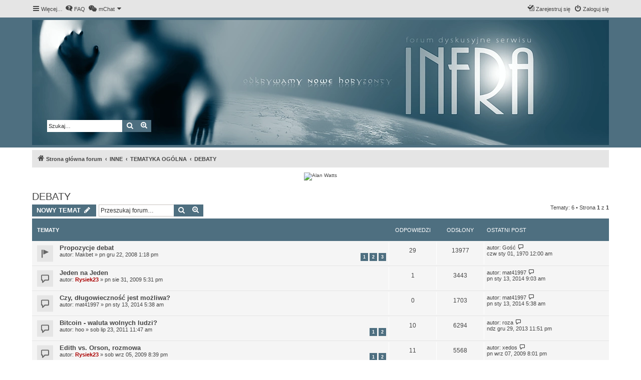

--- FILE ---
content_type: text/html; charset=UTF-8
request_url: https://www.paranormalne.eu/viewforum.php?f=143&sid=f472be4e8a67a4209c96584c9deed374
body_size: 7373
content:
<!DOCTYPE html>
<html dir="ltr" lang="pl">
<head>
<meta charset="utf-8" />
<meta http-equiv="X-UA-Compatible" content="IE=edge">
<meta name="viewport" content="width=device-width, initial-scale=1" />
<link rel="icon" href="https://www.paranormalne.eu/favicon.svg">

        <link href="./mobiquo/smartbanner/manifest.json" rel="manifest">
        
        <meta name="apple-itunes-app" content="app-id=307880732, affiliate-data=at=10lR7C, app-argument=tapatalk://www.paranormalne.eu/?ttfid=0&fid=143&page=1&perpage=25&location=forum" />
        
<title>DEBATY - Paranormalne.eu</title>

	<link rel="alternate" type="application/atom+xml" title="Kanał - Paranormalne.eu" href="/feed?sid=84faa1991d3d16366b493931da0b5468">			<link rel="alternate" type="application/atom+xml" title="Kanał - Nowe tematy" href="/feed/topics?sid=84faa1991d3d16366b493931da0b5468">		<link rel="alternate" type="application/atom+xml" title="Kanał - Forum - DEBATY" href="/feed/forum/143?sid=84faa1991d3d16366b493931da0b5468">		
	<link rel="canonical" href="https://www.paranormalne.eu/viewforum.php?f=143">

<!--
	phpBB style name: proflat
	Based on style:   prosilver (this is the default phpBB3 style)
	Original author:  Tom Beddard ( http://www.subBlue.com/ )
	Modified by:      Mazeltof ( http://www.mazeland.fr/ )
-->

<link href="./assets/css/font-awesome.min.css?assets_version=48" rel="stylesheet">
<link href="./styles/prosilver/theme/stylesheet.css?assets_version=48" rel="stylesheet">
<link href="./styles/proflat_bluestones/theme/style_proflat.css?assets_version=48" rel="stylesheet">
<link href="./styles/proflat_bluestones/theme/color_proflat.css?assets_version=48" rel="stylesheet">




<!--[if lte IE 9]>
	<link href="./styles/proflat_bluestones/theme/tweaks.css?assets_version=48" rel="stylesheet">
<![endif]-->


<link href="./ext/dmzx/mchat/styles/prosilver/theme/mchat.css?assets_version=48" rel="stylesheet" media="screen">
<link href="./ext/phpbb/ads/styles/all/theme/phpbbads.css?assets_version=48" rel="stylesheet" media="screen">




</head>
<body id="phpbb" class="nojs notouch section-viewforum ltr ">


	<a id="top" class="top-anchor" accesskey="t"></a>
	<div id="page-header">
		<div class="navbar" role="navigation">
	<div class="navbar-container">
	<div class="inner">

	<ul id="nav-main" class="nav-main linklist" role="menubar">

		<li id="quick-links" class="quick-links dropdown-container responsive-menu" data-skip-responsive="true">
			<a href="#" class="dropdown-trigger">
				<i class="icon fa-bars fa-fw" aria-hidden="true"></i><span>Więcej…</span>
			</a>
			<div class="dropdown">
				<div class="pointer"><div class="pointer-inner"></div></div>
				<ul class="dropdown-contents" role="menu">
					
											<li class="separator"></li>
																									<li>
								<a href="./search.php?search_id=unanswered&amp;sid=84faa1991d3d16366b493931da0b5468" role="menuitem">
									<i class="icon fa-file-o fa-fw icon-gray" aria-hidden="true"></i><span>Tematy bez odpowiedzi</span>
								</a>
							</li>
							<li>
								<a href="./search.php?search_id=active_topics&amp;sid=84faa1991d3d16366b493931da0b5468" role="menuitem">
									<i class="icon fa-file-o fa-fw icon-blue" aria-hidden="true"></i><span>Aktywne tematy</span>
								</a>
							</li>
							<li class="separator"></li>
							<li>
								<a href="./search.php?sid=84faa1991d3d16366b493931da0b5468" role="menuitem">
									<i class="icon fa-search fa-fw" aria-hidden="true"></i><span>Szukaj</span>
								</a>
							</li>
					
										<li class="separator"></li>

									</ul>
			</div>
		</li>

				<li data-skip-responsive="true">
			<a href="/help/faq?sid=84faa1991d3d16366b493931da0b5468" rel="help" title="Często zadawane pytania" role="menuitem">
				<i class="icon fa-question-circle fa-fw" aria-hidden="true"></i><span>FAQ</span>
			</a>
		</li>
			

<li class="mchat-nav" data-skip-responsive="true" data-select-match="mchat">
	<div class="mchat-nav-container dropdown-container">
		<a href="/mchat?sid=84faa1991d3d16366b493931da0b5468" title="Na czacie nikogo nie ma" class="mchat-nav-link-title dropdown-trigger" role="menuitem">
			<i class="icon fa fa-weixin fa-fw" aria-hidden="true"></i><span class="mchat-nav-link">mChat</span><i class="icon fa fa-caret-down mchat-nav-caret" aria-hidden="true"></i>
		</a>
		<div class="dropdown">
			<div class="pointer"><div class="pointer-inner"></div></div>
			<ul class="mchat-nav-menu dropdown-contents" role="menu">
													<li class="mchat-nav-custom-page">
						<a href="/mchat?sid=84faa1991d3d16366b493931da0b5468" title="Wejdź na czat" role="menuitem">
							<i class="icon fa fa-weixin fa-fw" aria-hidden="true"></i><span>Wejdź na czat</span>
						</a>
					</li>
																																			</ul>
		</div>
	</div>
</li>

				
			<li class="rightside"  data-skip-responsive="true">
			<a href="./ucp.php?mode=login&amp;redirect=viewforum.php%3Ff%3D143&amp;sid=84faa1991d3d16366b493931da0b5468" title="Zaloguj się" accesskey="x" role="menuitem">
				<i class="icon fa-power-off fa-fw" aria-hidden="true"></i><span>Zaloguj się</span>
			</a>
		</li>
					<li class="rightside" data-skip-responsive="true">
				<a href="./ucp.php?mode=register&amp;sid=84faa1991d3d16366b493931da0b5468" role="menuitem">
					<i class="icon fa-pencil-square-o  fa-fw" aria-hidden="true"></i><span>Zarejestruj się</span>
				</a>
			</li>
						</ul>
	</div>
	</div>
</div>		<div class="headerbar" role="banner">
		<div class="headerbar-container">
					<div class="inner" style="background: url('https://www.paranormalne.eu/branding_bg_2022.webp'); height: 250px;">

			

									<div id="search-box" class="search-box search-header" role="search" style="float: left; margin-top: 200px; position: relative; left: 30px;">
				<form action="./search.php?sid=84faa1991d3d16366b493931da0b5468" method="get" id="search">
				<fieldset>
					<input name="keywords" id="keywords" type="search" maxlength="128" title="Szukaj wg słów kluczowych" class="inputbox search tiny" size="20" value="" placeholder="Szukaj…" />
					<button class="button button-search" type="submit" title="Szukaj">
						<i class="icon fa-search fa-fw" aria-hidden="true"></i><span class="sr-only">Szukaj</span>
					</button>
					<a href="./search.php?sid=84faa1991d3d16366b493931da0b5468" class="button button-search-end" title="Wyszukiwanie zaawansowane">
						<i class="icon fa-cog fa-fw" aria-hidden="true"></i><span class="sr-only">Wyszukiwanie zaawansowane</span>
					</a>
					<input type="hidden" name="sid" value="84faa1991d3d16366b493931da0b5468" />

				</fieldset>
				</form>
			</div>
						
			</div>
					</div>
		</div>
	</div>

<div id="wrap" class="wrap">

				<div class="navbar" role="navigation">
	<div class="inner">

	<ul id="nav-breadcrumbs" class="nav-breadcrumbs linklist navlinks" role="menubar">
				
		
		<li class="breadcrumbs" itemscope itemtype="https://schema.org/BreadcrumbList">

			
							<span class="crumb" itemtype="https://schema.org/ListItem" itemprop="itemListElement" itemscope><a itemprop="item" href="./index.php?sid=84faa1991d3d16366b493931da0b5468" accesskey="h" data-navbar-reference="index"><i class="icon fa-home fa-fw"></i><span itemprop="name">Strona główna forum</span></a><meta itemprop="position" content="1" /></span>

											
								<span class="crumb" itemtype="https://schema.org/ListItem" itemprop="itemListElement" itemscope data-forum-id="56"><a itemprop="item" href="./viewforum.php?f=56&amp;sid=84faa1991d3d16366b493931da0b5468"><span itemprop="name">INNE</span></a><meta itemprop="position" content="2" /></span>
															
								<span class="crumb" itemtype="https://schema.org/ListItem" itemprop="itemListElement" itemscope data-forum-id="19"><a itemprop="item" href="./viewforum.php?f=19&amp;sid=84faa1991d3d16366b493931da0b5468"><span itemprop="name">TEMATYKA OGÓLNA</span></a><meta itemprop="position" content="3" /></span>
															
								<span class="crumb" itemtype="https://schema.org/ListItem" itemprop="itemListElement" itemscope data-forum-id="143"><a itemprop="item" href="./viewforum.php?f=143&amp;sid=84faa1991d3d16366b493931da0b5468"><span itemprop="name">DEBATY</span></a><meta itemprop="position" content="4" /></span>
							
					</li>

		
					<li class="rightside responsive-search">
				<a href="./search.php?sid=84faa1991d3d16366b493931da0b5468" title="Wyświetla zaawansowane funkcje wyszukiwania" role="menuitem">
					<i class="icon fa-search fa-fw" aria-hidden="true"></i><span class="sr-only">Szukaj</span>
				</a>
			</li>
		
			</ul>

	</div>
</div>
		<div class="phpbb-ads-center" style="margin: 10px 0;" data-phpbb-ads-id="1">
		<div style="clear: both; margin-bottom: 5px;max-height: 100px;"><div id="polecajki800x100infra" style="max-width: 100%; margin-left:auto;margin-right:auto;text-align:center;"></div></div><script src="https://www.paranormalium.pl/recklameh-2023.php?ileb=1&amp;gdziewyswietlic=podtresciami&amp;czyopis=2&amp;czas=1768548498&amp;kjeruneg=center&amp;iddiva=polecajki800x100infra" async></script>
	</div>

	<a id="start_here" class="anchor"></a>
	<div id="page-body" class="page-body" role="main">

		
		<h2 class="forum-title"><a href="./viewforum.php?f=143&amp;sid=84faa1991d3d16366b493931da0b5468">DEBATY</a></h2>
<div>
	<!-- NOTE: remove the style="display: none" when you want to have the forum description on the forum body -->
	<div style="display: none !important;">Walka na argumenty. Tematyka do uzgodnienia z moderatorami<br /></div>	</div>



	<div class="action-bar bar-top">

				
		<a href="./posting.php?mode=post&amp;f=143&amp;sid=84faa1991d3d16366b493931da0b5468" class="button" title="Nowy temat">
							<span>NOWY TEMAT</span> <i class="icon fa-pencil fa-fw" aria-hidden="true"></i>
					</a>
						
	
			<div class="search-box" role="search">
			<form method="get" id="forum-search" action="./search.php?sid=84faa1991d3d16366b493931da0b5468">
			<fieldset>
				<input class="inputbox search tiny" type="search" name="keywords" id="search_keywords" size="20" placeholder="Przeszukaj forum…" />
				<button class="button button-search" type="submit" title="Szukaj">
					<i class="icon fa-search fa-fw" aria-hidden="true"></i><span class="sr-only">Szukaj</span>
				</button>
				<a href="./search.php?fid%5B%5D=143&amp;sid=84faa1991d3d16366b493931da0b5468" class="button button-search-end" title="Wyszukiwanie zaawansowane">
					<i class="icon fa-cog fa-fw" aria-hidden="true"></i><span class="sr-only">Wyszukiwanie zaawansowane</span>
				</a>
				<input type="hidden" name="fid[0]" value="143" />
<input type="hidden" name="sid" value="84faa1991d3d16366b493931da0b5468" />

			</fieldset>
			</form>
		</div>
	
	<div class="pagination">
		Tematy: 6
					&bull; Strona <strong>1</strong> z <strong>1</strong>
			</div>

	</div>




	
			<div class="forumbg">
		<div class="inner">
		<ul class="topiclist">
			<li class="header">
				<dl class="row-item">
					<dt><div class="list-inner">Tematy</div></dt>
					<dd class="posts">Odpowiedzi</dd>
					<dd class="views">Odsłony</dd>
					<dd class="lastpost"><span>Ostatni post</span></dd>
				</dl>
			</li>
		</ul>
		<ul class="topiclist topics">
	
				<li class="row bg1 sticky">
						<dl class="row-item sticky_read">
				<dt title="Nie ma nieprzeczytanych postów">
										<div class="list-inner">
																		<a href="./viewtopic.php?t=3189&amp;sid=84faa1991d3d16366b493931da0b5468" class="topictitle">Propozycje debat</a>																								<br />
						
												<div class="responsive-show" style="display: none;">
							Ostatni post autor: <span class="username">Gość</span> &laquo; <a href="./viewtopic.php?p=80526&amp;sid=84faa1991d3d16366b493931da0b5468#p80526" title="Przejdź do ostatniego posta"><time datetime="1970-01-01T00:00:00+00:00">czw sty 01, 1970 12:00 am</time></a>
													</div>
														<span class="responsive-show left-box" style="display: none;">Odpowiedzi: <strong>29</strong></span>
													
						<div class="topic-poster responsive-hide left-box">
																												autor: <a href="./memberlist.php?mode=viewprofile&amp;u=2775&amp;sid=84faa1991d3d16366b493931da0b5468" class="username">Makbet</a> &raquo; <time datetime="2008-12-22T13:18:33+00:00">pn gru 22, 2008 1:18 pm</time>
																				</div>

												<div class="pagination">
							<span><i class="icon fa-clone fa-fw" aria-hidden="true"></i></span>
							<ul>
															<li><a class="button" href="./viewtopic.php?t=3189&amp;sid=84faa1991d3d16366b493931da0b5468">1</a></li>
																							<li><a class="button" href="./viewtopic.php?t=3189&amp;sid=84faa1991d3d16366b493931da0b5468&amp;start=10">2</a></li>
																							<li><a class="button" href="./viewtopic.php?t=3189&amp;sid=84faa1991d3d16366b493931da0b5468&amp;start=20">3</a></li>
																																													</ul>
						</div>
						
											</div>
				</dt>
				<dd class="posts">29 <dfn>Odpowiedzi</dfn></dd>
				<dd class="views">13977 <dfn>Odsłony</dfn></dd>
				<dd class="lastpost">
					<span><dfn>Ostatni post </dfn>autor: <span class="username">Gość</span>													<a href="./viewtopic.php?p=80526&amp;sid=84faa1991d3d16366b493931da0b5468#p80526" title="Przejdź do ostatniego posta">
								<i class="icon fa-external-link-square fa-fw icon-lightgray icon-md" aria-hidden="true"></i><span class="sr-only"></span>
							</a>
												<br /><time datetime="1970-01-01T00:00:00+00:00">czw sty 01, 1970 12:00 am</time>
					</span>
				</dd>
			</dl>
					</li>
		
	

	
	
				<li class="row bg2">
						<dl class="row-item topic_read">
				<dt title="Nie ma nieprzeczytanych postów">
										<div class="list-inner">
																		<a href="./viewtopic.php?t=5399&amp;sid=84faa1991d3d16366b493931da0b5468" class="topictitle">Jeden na Jeden</a>																								<br />
						
												<div class="responsive-show" style="display: none;">
							Ostatni post autor: <a href="./memberlist.php?mode=viewprofile&amp;u=6607&amp;sid=84faa1991d3d16366b493931da0b5468" class="username">mat41997</a> &laquo; <a href="./viewtopic.php?p=111604&amp;sid=84faa1991d3d16366b493931da0b5468#p111604" title="Przejdź do ostatniego posta"><time datetime="2014-01-13T09:03:28+00:00">pn sty 13, 2014 9:03 am</time></a>
													</div>
														<span class="responsive-show left-box" style="display: none;">Odpowiedzi: <strong>1</strong></span>
													
						<div class="topic-poster responsive-hide left-box">
																												autor: <a href="./memberlist.php?mode=viewprofile&amp;u=410&amp;sid=84faa1991d3d16366b493931da0b5468" style="color: #AA0000;" class="username-coloured">Rysiek23</a> &raquo; <time datetime="2009-08-31T17:31:40+00:00">pn sie 31, 2009 5:31 pm</time>
																				</div>

						
											</div>
				</dt>
				<dd class="posts">1 <dfn>Odpowiedzi</dfn></dd>
				<dd class="views">3443 <dfn>Odsłony</dfn></dd>
				<dd class="lastpost">
					<span><dfn>Ostatni post </dfn>autor: <a href="./memberlist.php?mode=viewprofile&amp;u=6607&amp;sid=84faa1991d3d16366b493931da0b5468" class="username">mat41997</a>													<a href="./viewtopic.php?p=111604&amp;sid=84faa1991d3d16366b493931da0b5468#p111604" title="Przejdź do ostatniego posta">
								<i class="icon fa-external-link-square fa-fw icon-lightgray icon-md" aria-hidden="true"></i><span class="sr-only"></span>
							</a>
												<br /><time datetime="2014-01-13T09:03:28+00:00">pn sty 13, 2014 9:03 am</time>
					</span>
				</dd>
			</dl>
					</li>
		
	

	
	
				<li class="row bg1">
						<dl class="row-item topic_read">
				<dt title="Nie ma nieprzeczytanych postów">
										<div class="list-inner">
																		<a href="./viewtopic.php?t=8368&amp;sid=84faa1991d3d16366b493931da0b5468" class="topictitle">Czy, długowieczność jest możliwa?</a>																								<br />
						
												<div class="responsive-show" style="display: none;">
							Ostatni post autor: <a href="./memberlist.php?mode=viewprofile&amp;u=6607&amp;sid=84faa1991d3d16366b493931da0b5468" class="username">mat41997</a> &laquo; <a href="./viewtopic.php?p=111602&amp;sid=84faa1991d3d16366b493931da0b5468#p111602" title="Przejdź do ostatniego posta"><time datetime="2014-01-13T05:38:07+00:00">pn sty 13, 2014 5:38 am</time></a>
													</div>
													
						<div class="topic-poster responsive-hide left-box">
																												autor: <a href="./memberlist.php?mode=viewprofile&amp;u=6607&amp;sid=84faa1991d3d16366b493931da0b5468" class="username">mat41997</a> &raquo; <time datetime="2014-01-13T05:38:07+00:00">pn sty 13, 2014 5:38 am</time>
																				</div>

						
											</div>
				</dt>
				<dd class="posts">0 <dfn>Odpowiedzi</dfn></dd>
				<dd class="views">1703 <dfn>Odsłony</dfn></dd>
				<dd class="lastpost">
					<span><dfn>Ostatni post </dfn>autor: <a href="./memberlist.php?mode=viewprofile&amp;u=6607&amp;sid=84faa1991d3d16366b493931da0b5468" class="username">mat41997</a>													<a href="./viewtopic.php?p=111602&amp;sid=84faa1991d3d16366b493931da0b5468#p111602" title="Przejdź do ostatniego posta">
								<i class="icon fa-external-link-square fa-fw icon-lightgray icon-md" aria-hidden="true"></i><span class="sr-only"></span>
							</a>
												<br /><time datetime="2014-01-13T05:38:07+00:00">pn sty 13, 2014 5:38 am</time>
					</span>
				</dd>
			</dl>
					</li>
		
	

	
	
				<li class="row bg2">
						<dl class="row-item topic_read">
				<dt title="Nie ma nieprzeczytanych postów">
										<div class="list-inner">
																		<a href="./viewtopic.php?t=6986&amp;sid=84faa1991d3d16366b493931da0b5468" class="topictitle">Bitcoin - waluta wolnych ludzi?</a>																								<br />
						
												<div class="responsive-show" style="display: none;">
							Ostatni post autor: <a href="./memberlist.php?mode=viewprofile&amp;u=6567&amp;sid=84faa1991d3d16366b493931da0b5468" class="username">roza</a> &laquo; <a href="./viewtopic.php?p=111247&amp;sid=84faa1991d3d16366b493931da0b5468#p111247" title="Przejdź do ostatniego posta"><time datetime="2013-12-29T23:51:18+00:00">ndz gru 29, 2013 11:51 pm</time></a>
													</div>
														<span class="responsive-show left-box" style="display: none;">Odpowiedzi: <strong>10</strong></span>
													
						<div class="topic-poster responsive-hide left-box">
																												autor: <a href="./memberlist.php?mode=viewprofile&amp;u=1261&amp;sid=84faa1991d3d16366b493931da0b5468" class="username">hoo</a> &raquo; <time datetime="2011-07-23T11:47:29+00:00">sob lip 23, 2011 11:47 am</time>
																				</div>

												<div class="pagination">
							<span><i class="icon fa-clone fa-fw" aria-hidden="true"></i></span>
							<ul>
															<li><a class="button" href="./viewtopic.php?t=6986&amp;sid=84faa1991d3d16366b493931da0b5468">1</a></li>
																							<li><a class="button" href="./viewtopic.php?t=6986&amp;sid=84faa1991d3d16366b493931da0b5468&amp;start=10">2</a></li>
																																													</ul>
						</div>
						
											</div>
				</dt>
				<dd class="posts">10 <dfn>Odpowiedzi</dfn></dd>
				<dd class="views">6294 <dfn>Odsłony</dfn></dd>
				<dd class="lastpost">
					<span><dfn>Ostatni post </dfn>autor: <a href="./memberlist.php?mode=viewprofile&amp;u=6567&amp;sid=84faa1991d3d16366b493931da0b5468" class="username">roza</a>													<a href="./viewtopic.php?p=111247&amp;sid=84faa1991d3d16366b493931da0b5468#p111247" title="Przejdź do ostatniego posta">
								<i class="icon fa-external-link-square fa-fw icon-lightgray icon-md" aria-hidden="true"></i><span class="sr-only"></span>
							</a>
												<br /><time datetime="2013-12-29T23:51:18+00:00">ndz gru 29, 2013 11:51 pm</time>
					</span>
				</dd>
			</dl>
					</li>
		
	

	
	
				<li class="row bg1">
						<dl class="row-item topic_read">
				<dt title="Nie ma nieprzeczytanych postów">
										<div class="list-inner">
																		<a href="./viewtopic.php?t=5411&amp;sid=84faa1991d3d16366b493931da0b5468" class="topictitle">Edith vs. Orson, rozmowa</a>																								<br />
						
												<div class="responsive-show" style="display: none;">
							Ostatni post autor: <a href="./memberlist.php?mode=viewprofile&amp;u=2474&amp;sid=84faa1991d3d16366b493931da0b5468" class="username">xedos</a> &laquo; <a href="./viewtopic.php?p=60913&amp;sid=84faa1991d3d16366b493931da0b5468#p60913" title="Przejdź do ostatniego posta"><time datetime="2009-09-07T20:01:48+00:00">pn wrz 07, 2009 8:01 pm</time></a>
													</div>
														<span class="responsive-show left-box" style="display: none;">Odpowiedzi: <strong>11</strong></span>
													
						<div class="topic-poster responsive-hide left-box">
																												autor: <a href="./memberlist.php?mode=viewprofile&amp;u=410&amp;sid=84faa1991d3d16366b493931da0b5468" style="color: #AA0000;" class="username-coloured">Rysiek23</a> &raquo; <time datetime="2009-09-05T20:39:18+00:00">sob wrz 05, 2009 8:39 pm</time>
																				</div>

												<div class="pagination">
							<span><i class="icon fa-clone fa-fw" aria-hidden="true"></i></span>
							<ul>
															<li><a class="button" href="./viewtopic.php?t=5411&amp;sid=84faa1991d3d16366b493931da0b5468">1</a></li>
																							<li><a class="button" href="./viewtopic.php?t=5411&amp;sid=84faa1991d3d16366b493931da0b5468&amp;start=10">2</a></li>
																																													</ul>
						</div>
						
											</div>
				</dt>
				<dd class="posts">11 <dfn>Odpowiedzi</dfn></dd>
				<dd class="views">5568 <dfn>Odsłony</dfn></dd>
				<dd class="lastpost">
					<span><dfn>Ostatni post </dfn>autor: <a href="./memberlist.php?mode=viewprofile&amp;u=2474&amp;sid=84faa1991d3d16366b493931da0b5468" class="username">xedos</a>													<a href="./viewtopic.php?p=60913&amp;sid=84faa1991d3d16366b493931da0b5468#p60913" title="Przejdź do ostatniego posta">
								<i class="icon fa-external-link-square fa-fw icon-lightgray icon-md" aria-hidden="true"></i><span class="sr-only"></span>
							</a>
												<br /><time datetime="2009-09-07T20:01:48+00:00">pn wrz 07, 2009 8:01 pm</time>
					</span>
				</dd>
			</dl>
					</li>
		
	

	
	
				<li class="row bg2">
						<dl class="row-item topic_read">
				<dt title="Nie ma nieprzeczytanych postów">
										<div class="list-inner">
																		<a href="./viewtopic.php?t=5207&amp;sid=84faa1991d3d16366b493931da0b5468" class="topictitle">Duchy, prawda, legendy , mity czy czysta fikcja</a>																								<br />
						
												<div class="responsive-show" style="display: none;">
							Ostatni post autor: <span class="username">Gość</span> &laquo; <a href="./viewtopic.php?p=57174&amp;sid=84faa1991d3d16366b493931da0b5468#p57174" title="Przejdź do ostatniego posta"><time datetime="1970-01-01T00:00:00+00:00">czw sty 01, 1970 12:00 am</time></a>
													</div>
														<span class="responsive-show left-box" style="display: none;">Odpowiedzi: <strong>3</strong></span>
													
						<div class="topic-poster responsive-hide left-box">
																												autor: <a href="./memberlist.php?mode=viewprofile&amp;u=204&amp;sid=84faa1991d3d16366b493931da0b5468" class="username">Dreamer</a> &raquo; <time datetime="2009-07-05T12:07:40+00:00">ndz lip 05, 2009 12:07 pm</time>
																				</div>

						
											</div>
				</dt>
				<dd class="posts">3 <dfn>Odpowiedzi</dfn></dd>
				<dd class="views">3347 <dfn>Odsłony</dfn></dd>
				<dd class="lastpost">
					<span><dfn>Ostatni post </dfn>autor: <span class="username">Gość</span>													<a href="./viewtopic.php?p=57174&amp;sid=84faa1991d3d16366b493931da0b5468#p57174" title="Przejdź do ostatniego posta">
								<i class="icon fa-external-link-square fa-fw icon-lightgray icon-md" aria-hidden="true"></i><span class="sr-only"></span>
							</a>
												<br /><time datetime="1970-01-01T00:00:00+00:00">czw sty 01, 1970 12:00 am</time>
					</span>
				</dd>
			</dl>
					</li>
		
				</ul>
		</div>
	</div>
	

	<div class="action-bar bar-bottom">
					
			<a href="./posting.php?mode=post&amp;f=143&amp;sid=84faa1991d3d16366b493931da0b5468" class="button" title="Nowy temat">
							<span>NOWY TEMAT</span> <i class="icon fa-pencil fa-fw" aria-hidden="true"></i>
						</a>

						
		
					<form method="post" action="./viewforum.php?f=143&amp;sid=84faa1991d3d16366b493931da0b5468">
			<div class="dropdown-container dropdown-container-left dropdown-button-control sort-tools">
	<span title="Wyświetl opcje sortowania" class="button button-secondary dropdown-trigger dropdown-select">
		<i class="icon fa-sort-amount-asc fa-fw" aria-hidden="true"></i>
		<span class="caret"><i class="icon fa-sort-down fa-fw" aria-hidden="true"></i></span>
	</span>
	<div class="dropdown hidden">
		<div class="pointer"><div class="pointer-inner"></div></div>
		<div class="dropdown-contents">
			<fieldset class="display-options">
							<label>Wyświetl: <select name="st" id="st"><option value="0" selected="selected">Wszystkie tematy</option><option value="1">1 dzień</option><option value="7">7 dni</option><option value="14">2 tygodnie</option><option value="30">1 miesiąc</option><option value="90">3 miesiące</option><option value="180">6 miesięcy</option><option value="365">1 rok</option></select></label>
								<label>Sortuj wg: <select name="sk" id="sk"><option value="a">Autor</option><option value="t" selected="selected">Data</option><option value="r">Odpowiedzi</option><option value="s">Tytuł</option><option value="v">Odsłony</option></select></label>
				<label>Kierunek: <select name="sd" id="sd"><option value="a">Rosnąco</option><option value="d" selected="selected">Malejąco</option></select></label>
								<hr class="dashed" />
				<input type="submit" class="button2" name="sort" value="Wykonaj" />
						</fieldset>
		</div>
	</div>
</div>
			</form>
		
		<div class="pagination">
			Tematy: 6
							 &bull; Strona <strong>1</strong> z <strong>1</strong>
					</div>
	</div>


<div class="action-bar actions-jump">
		<p class="jumpbox-return">
		<a href="./index.php?sid=84faa1991d3d16366b493931da0b5468" class="left-box arrow-left" accesskey="r">
			<i class="icon fa-angle-left fa-fw icon-black" aria-hidden="true"></i><span>Wróć do wykazu forów</span>
		</a>
	</p>
	
		<div class="jumpbox dropdown-container dropdown-container-right dropdown-up dropdown-left dropdown-button-control" id="jumpbox">
			<span title="Przejdź do" class="button button-secondary dropdown-trigger dropdown-select">
				<span>Przejdź do</span>
				<span class="caret"><i class="icon fa-sort-down fa-fw" aria-hidden="true"></i></span>
			</span>
		<div class="dropdown">
			<div class="pointer"><div class="pointer-inner"></div></div>
			<ul class="dropdown-contents">
																				<li><a href="./viewforum.php?f=161&amp;sid=84faa1991d3d16366b493931da0b5468" class="jumpbox-cat-link"> <span> ARTYKUŁY SERWISU INFRA</span></a></li>
																<li><a href="./viewforum.php?f=140&amp;sid=84faa1991d3d16366b493931da0b5468" class="jumpbox-sub-link"><span class="spacer"></span> <span>&#8627; &nbsp; SKOMENTUJ NOWY ARTYKUŁ</span></a></li>
																<li><a href="./viewforum.php?f=62&amp;sid=84faa1991d3d16366b493931da0b5468" class="jumpbox-cat-link"> <span> LISTY, RELACJE, INFORMACJE...</span></a></li>
																<li><a href="./viewforum.php?f=50&amp;sid=84faa1991d3d16366b493931da0b5468" class="jumpbox-sub-link"><span class="spacer"></span> <span>&#8627; &nbsp; RELACJE I HISTORIE CZYTELNIKÓW</span></a></li>
																<li><a href="./viewforum.php?f=24&amp;sid=84faa1991d3d16366b493931da0b5468" class="jumpbox-sub-link"><span class="spacer"></span> <span>&#8627; &nbsp; KSIĄŻKI &amp; FILMY</span></a></li>
																<li><a href="./viewforum.php?f=67&amp;sid=84faa1991d3d16366b493931da0b5468" class="jumpbox-sub-link"><span class="spacer"></span><span class="spacer"></span> <span>&#8627; &nbsp; KSIĄŻKI</span></a></li>
																<li><a href="./viewforum.php?f=68&amp;sid=84faa1991d3d16366b493931da0b5468" class="jumpbox-sub-link"><span class="spacer"></span><span class="spacer"></span> <span>&#8627; &nbsp; Nowości - Opinie - Publikacje</span></a></li>
																<li><a href="./viewforum.php?f=72&amp;sid=84faa1991d3d16366b493931da0b5468" class="jumpbox-sub-link"><span class="spacer"></span><span class="spacer"></span> <span>&#8627; &nbsp; FILMOTEKA INFRA</span></a></li>
																<li><a href="./viewforum.php?f=157&amp;sid=84faa1991d3d16366b493931da0b5468" class="jumpbox-sub-link"><span class="spacer"></span><span class="spacer"></span><span class="spacer"></span> <span>&#8627; &nbsp; ZJAWISKO UFO</span></a></li>
																<li><a href="./viewforum.php?f=158&amp;sid=84faa1991d3d16366b493931da0b5468" class="jumpbox-sub-link"><span class="spacer"></span><span class="spacer"></span><span class="spacer"></span> <span>&#8627; &nbsp; ZJAWISKA PARANORMALNE</span></a></li>
																<li><a href="./viewforum.php?f=159&amp;sid=84faa1991d3d16366b493931da0b5468" class="jumpbox-sub-link"><span class="spacer"></span><span class="spacer"></span><span class="spacer"></span> <span>&#8627; &nbsp; TEORIE SPISKOWE</span></a></li>
																<li><a href="./viewforum.php?f=160&amp;sid=84faa1991d3d16366b493931da0b5468" class="jumpbox-sub-link"><span class="spacer"></span><span class="spacer"></span><span class="spacer"></span> <span>&#8627; &nbsp; NAUKA</span></a></li>
																<li><a href="./viewforum.php?f=51&amp;sid=84faa1991d3d16366b493931da0b5468" class="jumpbox-sub-link"><span class="spacer"></span> <span>&#8627; &nbsp; AUDYCJE INFRA / KOMUNIKATY</span></a></li>
																<li><a href="./viewforum.php?f=85&amp;sid=84faa1991d3d16366b493931da0b5468" class="jumpbox-sub-link"><span class="spacer"></span><span class="spacer"></span> <span>&#8627; &nbsp; INFORMACJE ADMINISTRATORÓW I REDAKCJI SERWISU INFRA</span></a></li>
																<li><a href="./viewforum.php?f=151&amp;sid=84faa1991d3d16366b493931da0b5468" class="jumpbox-sub-link"><span class="spacer"></span><span class="spacer"></span> <span>&#8627; &nbsp; NASZE AUDYCJE</span></a></li>
																<li><a href="./viewforum.php?f=69&amp;sid=84faa1991d3d16366b493931da0b5468" class="jumpbox-sub-link"><span class="spacer"></span><span class="spacer"></span> <span>&#8627; &nbsp; OFICJALNY CZAT INFRA</span></a></li>
																<li><a href="./viewforum.php?f=84&amp;sid=84faa1991d3d16366b493931da0b5468" class="jumpbox-sub-link"><span class="spacer"></span><span class="spacer"></span> <span>&#8627; &nbsp; OGŁOSZENIA UŻYTKOWNIKÓW</span></a></li>
																<li><a href="./viewforum.php?f=57&amp;sid=84faa1991d3d16366b493931da0b5468" class="jumpbox-cat-link"> <span> UFOLOGIA</span></a></li>
																<li><a href="./viewforum.php?f=169&amp;sid=84faa1991d3d16366b493931da0b5468" class="jumpbox-sub-link"><span class="spacer"></span> <span>&#8627; &nbsp; OBSERWACJE Z POLSKI</span></a></li>
																<li><a href="./viewforum.php?f=87&amp;sid=84faa1991d3d16366b493931da0b5468" class="jumpbox-sub-link"><span class="spacer"></span> <span>&#8627; &nbsp; RELACJE ZE ŚWIATA</span></a></li>
																<li><a href="./viewforum.php?f=167&amp;sid=84faa1991d3d16366b493931da0b5468" class="jumpbox-sub-link"><span class="spacer"></span> <span>&#8627; &nbsp; HISTORIA SPOTKAŃ Z UFO</span></a></li>
																<li><a href="./viewforum.php?f=90&amp;sid=84faa1991d3d16366b493931da0b5468" class="jumpbox-sub-link"><span class="spacer"></span> <span>&#8627; &nbsp; UFOLOGIA I INNE ZAGADNIENIA</span></a></li>
																<li><a href="./viewforum.php?f=171&amp;sid=84faa1991d3d16366b493931da0b5468" class="jumpbox-sub-link"><span class="spacer"></span> <span>&#8627; &nbsp; DEBATY UFOLOGICZNE</span></a></li>
																<li><a href="./viewforum.php?f=152&amp;sid=84faa1991d3d16366b493931da0b5468" class="jumpbox-cat-link"> <span> NAUKA I HISTORIA</span></a></li>
																<li><a href="./viewforum.php?f=7&amp;sid=84faa1991d3d16366b493931da0b5468" class="jumpbox-sub-link"><span class="spacer"></span> <span>&#8627; &nbsp; ZAGADKI HISTORII</span></a></li>
																<li><a href="./viewforum.php?f=127&amp;sid=84faa1991d3d16366b493931da0b5468" class="jumpbox-sub-link"><span class="spacer"></span><span class="spacer"></span> <span>&#8627; &nbsp; ZAGADKI HISTORII</span></a></li>
																<li><a href="./viewforum.php?f=149&amp;sid=84faa1991d3d16366b493931da0b5468" class="jumpbox-sub-link"><span class="spacer"></span><span class="spacer"></span> <span>&#8627; &nbsp; STAROŻYTNI ASTRONAUCI</span></a></li>
																<li><a href="./viewforum.php?f=117&amp;sid=84faa1991d3d16366b493931da0b5468" class="jumpbox-sub-link"><span class="spacer"></span><span class="spacer"></span> <span>&#8627; &nbsp; ARCHEOLOGIA I ODKRYCIA</span></a></li>
																<li><a href="./viewforum.php?f=18&amp;sid=84faa1991d3d16366b493931da0b5468" class="jumpbox-sub-link"><span class="spacer"></span> <span>&#8627; &nbsp; KOSMOS - NAUKA - TECHNIKA</span></a></li>
																<li><a href="./viewforum.php?f=122&amp;sid=84faa1991d3d16366b493931da0b5468" class="jumpbox-sub-link"><span class="spacer"></span><span class="spacer"></span> <span>&#8627; &nbsp; UKŁAD SŁONECZNY i WSZECHŚWIAT</span></a></li>
																<li><a href="./viewforum.php?f=125&amp;sid=84faa1991d3d16366b493931da0b5468" class="jumpbox-sub-link"><span class="spacer"></span><span class="spacer"></span> <span>&#8627; &nbsp; NAUKA i TECHNIKA</span></a></li>
																<li><a href="./viewforum.php?f=126&amp;sid=84faa1991d3d16366b493931da0b5468" class="jumpbox-sub-link"><span class="spacer"></span><span class="spacer"></span> <span>&#8627; &nbsp; CZŁOWIEK i NATURA</span></a></li>
																<li><a href="./viewforum.php?f=8&amp;sid=84faa1991d3d16366b493931da0b5468" class="jumpbox-sub-link"><span class="spacer"></span> <span>&#8627; &nbsp; TEORIE SPISKOWE</span></a></li>
																<li><a href="./viewforum.php?f=156&amp;sid=84faa1991d3d16366b493931da0b5468" class="jumpbox-sub-link"><span class="spacer"></span><span class="spacer"></span> <span>&#8627; &nbsp; 9.11, TAJNE ZAKONY, NWO</span></a></li>
																<li><a href="./viewforum.php?f=91&amp;sid=84faa1991d3d16366b493931da0b5468" class="jumpbox-sub-link"><span class="spacer"></span><span class="spacer"></span> <span>&#8627; &nbsp; AREA 51, TAJNE PROJEKTY</span></a></li>
																<li><a href="./viewforum.php?f=94&amp;sid=84faa1991d3d16366b493931da0b5468" class="jumpbox-sub-link"><span class="spacer"></span><span class="spacer"></span> <span>&#8627; &nbsp; DYSKUSJA OGÓLNA</span></a></li>
																<li><a href="./viewforum.php?f=58&amp;sid=84faa1991d3d16366b493931da0b5468" class="jumpbox-cat-link"> <span> PARAPSYCHOLOGIA &amp; ANOMALIA</span></a></li>
																<li><a href="./viewforum.php?f=2&amp;sid=84faa1991d3d16366b493931da0b5468" class="jumpbox-sub-link"><span class="spacer"></span> <span>&#8627; &nbsp; DUCHY I ŻYCIE PO ŚMIERCI</span></a></li>
																<li><a href="./viewforum.php?f=107&amp;sid=84faa1991d3d16366b493931da0b5468" class="jumpbox-sub-link"><span class="spacer"></span><span class="spacer"></span> <span>&#8627; &nbsp; DUCHY</span></a></li>
																<li><a href="./viewforum.php?f=109&amp;sid=84faa1991d3d16366b493931da0b5468" class="jumpbox-sub-link"><span class="spacer"></span><span class="spacer"></span> <span>&#8627; &nbsp; ŻYCIE PO ŻYCIU &amp;amp; NDE</span></a></li>
																<li><a href="./viewforum.php?f=6&amp;sid=84faa1991d3d16366b493931da0b5468" class="jumpbox-sub-link"><span class="spacer"></span> <span>&#8627; &nbsp; ZJAWISKA NADPRZYRODZONE</span></a></li>
																<li><a href="./viewforum.php?f=111&amp;sid=84faa1991d3d16366b493931da0b5468" class="jumpbox-sub-link"><span class="spacer"></span><span class="spacer"></span> <span>&#8627; &nbsp; POTĘGA UMYSŁU</span></a></li>
																<li><a href="./viewforum.php?f=118&amp;sid=84faa1991d3d16366b493931da0b5468" class="jumpbox-sub-link"><span class="spacer"></span><span class="spacer"></span> <span>&#8627; &nbsp; NIEWYJAŚNIONE ZJAWISKA</span></a></li>
																<li><a href="./viewforum.php?f=113&amp;sid=84faa1991d3d16366b493931da0b5468" class="jumpbox-sub-link"><span class="spacer"></span><span class="spacer"></span> <span>&#8627; &nbsp; DYSKUSJA OGÓLNA</span></a></li>
																<li><a href="./viewforum.php?f=130&amp;sid=84faa1991d3d16366b493931da0b5468" class="jumpbox-sub-link"><span class="spacer"></span> <span>&#8627; &nbsp; INNE STANY ŚWIADOMOŚCI</span></a></li>
																<li><a href="./viewforum.php?f=131&amp;sid=84faa1991d3d16366b493931da0b5468" class="jumpbox-sub-link"><span class="spacer"></span><span class="spacer"></span> <span>&#8627; &nbsp; OOBE, LD, NDE, HIPNOZA</span></a></li>
																<li><a href="./viewforum.php?f=119&amp;sid=84faa1991d3d16366b493931da0b5468" class="jumpbox-sub-link"><span class="spacer"></span> <span>&#8627; &nbsp; KRYPTOZOOLOGIA</span></a></li>
																<li><a href="./viewforum.php?f=153&amp;sid=84faa1991d3d16366b493931da0b5468" class="jumpbox-sub-link"><span class="spacer"></span><span class="spacer"></span> <span>&#8627; &nbsp; RELIKTOWE HOMINIDY</span></a></li>
																<li><a href="./viewforum.php?f=155&amp;sid=84faa1991d3d16366b493931da0b5468" class="jumpbox-sub-link"><span class="spacer"></span><span class="spacer"></span> <span>&#8627; &nbsp; POTWORY MORSKIE</span></a></li>
																<li><a href="./viewforum.php?f=154&amp;sid=84faa1991d3d16366b493931da0b5468" class="jumpbox-sub-link"><span class="spacer"></span><span class="spacer"></span> <span>&#8627; &nbsp; INNE</span></a></li>
																<li><a href="./viewforum.php?f=164&amp;sid=84faa1991d3d16366b493931da0b5468" class="jumpbox-sub-link"><span class="spacer"></span> <span>&#8627; &nbsp; STREFY ANOMALNE</span></a></li>
																<li><a href="./viewforum.php?f=165&amp;sid=84faa1991d3d16366b493931da0b5468" class="jumpbox-sub-link"><span class="spacer"></span> <span>&#8627; &nbsp; PIKTOGRAMY</span></a></li>
																<li><a href="./viewforum.php?f=59&amp;sid=84faa1991d3d16366b493931da0b5468" class="jumpbox-cat-link"> <span> WIERZENIA I PRZEPOWIEDNIE</span></a></li>
																<li><a href="./viewforum.php?f=29&amp;sid=84faa1991d3d16366b493931da0b5468" class="jumpbox-sub-link"><span class="spacer"></span> <span>&#8627; &nbsp; PRZEPOWIEDNIE I PROROCTWA</span></a></li>
																<li><a href="./viewforum.php?f=96&amp;sid=84faa1991d3d16366b493931da0b5468" class="jumpbox-sub-link"><span class="spacer"></span><span class="spacer"></span> <span>&#8627; &nbsp; JASNOWIDZE I PROROCTWA</span></a></li>
																<li><a href="./viewforum.php?f=98&amp;sid=84faa1991d3d16366b493931da0b5468" class="jumpbox-sub-link"><span class="spacer"></span><span class="spacer"></span> <span>&#8627; &nbsp; KONIEC ŚWIATA</span></a></li>
																<li><a href="./viewforum.php?f=95&amp;sid=84faa1991d3d16366b493931da0b5468" class="jumpbox-sub-link"><span class="spacer"></span><span class="spacer"></span> <span>&#8627; &nbsp; NOWA ERA</span></a></li>
																<li><a href="./viewforum.php?f=38&amp;sid=84faa1991d3d16366b493931da0b5468" class="jumpbox-sub-link"><span class="spacer"></span> <span>&#8627; &nbsp; RELIGIE - WIERZENIA - CUDA</span></a></li>
																<li><a href="./viewforum.php?f=99&amp;sid=84faa1991d3d16366b493931da0b5468" class="jumpbox-sub-link"><span class="spacer"></span><span class="spacer"></span> <span>&#8627; &nbsp; ZAGADNIENIA RELIGIJNE</span></a></li>
																<li><a href="./viewforum.php?f=101&amp;sid=84faa1991d3d16366b493931da0b5468" class="jumpbox-sub-link"><span class="spacer"></span><span class="spacer"></span> <span>&#8627; &nbsp; FILOZOFIA</span></a></li>
																<li><a href="./viewforum.php?f=102&amp;sid=84faa1991d3d16366b493931da0b5468" class="jumpbox-sub-link"><span class="spacer"></span><span class="spacer"></span> <span>&#8627; &nbsp; POZOSTAŁE</span></a></li>
																<li><a href="./viewforum.php?f=47&amp;sid=84faa1991d3d16366b493931da0b5468" class="jumpbox-sub-link"><span class="spacer"></span> <span>&#8627; &nbsp; FORUM WIEDZY TAJEMNEJ</span></a></li>
																<li><a href="./viewforum.php?f=103&amp;sid=84faa1991d3d16366b493931da0b5468" class="jumpbox-sub-link"><span class="spacer"></span><span class="spacer"></span> <span>&#8627; &nbsp; MAGIA</span></a></li>
																<li><a href="./viewforum.php?f=110&amp;sid=84faa1991d3d16366b493931da0b5468" class="jumpbox-sub-link"><span class="spacer"></span><span class="spacer"></span> <span>&#8627; &nbsp; EZOTERYKA</span></a></li>
																<li><a href="./viewforum.php?f=106&amp;sid=84faa1991d3d16366b493931da0b5468" class="jumpbox-sub-link"><span class="spacer"></span><span class="spacer"></span> <span>&#8627; &nbsp; DYSKUSJA OGÓLNA</span></a></li>
																<li><a href="./viewforum.php?f=56&amp;sid=84faa1991d3d16366b493931da0b5468" class="jumpbox-cat-link"> <span> INNE</span></a></li>
																<li><a href="./viewforum.php?f=19&amp;sid=84faa1991d3d16366b493931da0b5468" class="jumpbox-sub-link"><span class="spacer"></span> <span>&#8627; &nbsp; TEMATYKA OGÓLNA</span></a></li>
																<li><a href="./viewforum.php?f=25&amp;sid=84faa1991d3d16366b493931da0b5468" class="jumpbox-sub-link"><span class="spacer"></span><span class="spacer"></span> <span>&#8627; &nbsp; POWITALNIA</span></a></li>
																<li><a href="./viewforum.php?f=27&amp;sid=84faa1991d3d16366b493931da0b5468" class="jumpbox-sub-link"><span class="spacer"></span><span class="spacer"></span> <span>&#8627; &nbsp; O NAS</span></a></li>
																<li><a href="./viewforum.php?f=48&amp;sid=84faa1991d3d16366b493931da0b5468" class="jumpbox-sub-link"><span class="spacer"></span><span class="spacer"></span><span class="spacer"></span> <span>&#8627; &nbsp; Giełda</span></a></li>
																<li><a href="./viewforum.php?f=78&amp;sid=84faa1991d3d16366b493931da0b5468" class="jumpbox-sub-link"><span class="spacer"></span><span class="spacer"></span><span class="spacer"></span> <span>&#8627; &nbsp; Film</span></a></li>
																<li><a href="./viewforum.php?f=79&amp;sid=84faa1991d3d16366b493931da0b5468" class="jumpbox-sub-link"><span class="spacer"></span><span class="spacer"></span><span class="spacer"></span> <span>&#8627; &nbsp; Muzyka</span></a></li>
																<li><a href="./viewforum.php?f=81&amp;sid=84faa1991d3d16366b493931da0b5468" class="jumpbox-sub-link"><span class="spacer"></span><span class="spacer"></span><span class="spacer"></span> <span>&#8627; &nbsp; Wasze marzenia</span></a></li>
																<li><a href="./viewforum.php?f=82&amp;sid=84faa1991d3d16366b493931da0b5468" class="jumpbox-sub-link"><span class="spacer"></span><span class="spacer"></span><span class="spacer"></span> <span>&#8627; &nbsp; Wasze prace</span></a></li>
																<li><a href="./viewforum.php?f=83&amp;sid=84faa1991d3d16366b493931da0b5468" class="jumpbox-sub-link"><span class="spacer"></span><span class="spacer"></span><span class="spacer"></span> <span>&#8627; &nbsp; Pozostałe</span></a></li>
																<li><a href="./viewforum.php?f=129&amp;sid=84faa1991d3d16366b493931da0b5468" class="jumpbox-sub-link"><span class="spacer"></span><span class="spacer"></span> <span>&#8627; &nbsp; HYDEPARK</span></a></li>
																<li><a href="./viewforum.php?f=143&amp;sid=84faa1991d3d16366b493931da0b5468" class="jumpbox-sub-link"><span class="spacer"></span><span class="spacer"></span> <span>&#8627; &nbsp; DEBATY</span></a></li>
																<li><a href="./viewforum.php?f=144&amp;sid=84faa1991d3d16366b493931da0b5468" class="jumpbox-sub-link"><span class="spacer"></span><span class="spacer"></span> <span>&#8627; &nbsp; KONKURSY</span></a></li>
																<li><a href="./viewforum.php?f=163&amp;sid=84faa1991d3d16366b493931da0b5468" class="jumpbox-sub-link"><span class="spacer"></span> <span>&#8627; &nbsp; WYDARZENIA I POLITYKA</span></a></li>
																<li><a href="./viewforum.php?f=166&amp;sid=84faa1991d3d16366b493931da0b5468" class="jumpbox-sub-link"><span class="spacer"></span> <span>&#8627; &nbsp; GABINET NIEZWYKŁOŚCI</span></a></li>
																<li><a href="./viewforum.php?f=63&amp;sid=84faa1991d3d16366b493931da0b5468" class="jumpbox-cat-link"> <span> SPRAWY TECHNICZNE I ORGANIZACYJNE</span></a></li>
																<li><a href="./viewforum.php?f=13&amp;sid=84faa1991d3d16366b493931da0b5468" class="jumpbox-sub-link"><span class="spacer"></span> <span>&#8627; &nbsp; UWAGI DO FORUM I SERWISU INFRA</span></a></li>
																<li><a href="./viewforum.php?f=135&amp;sid=84faa1991d3d16366b493931da0b5468" class="jumpbox-sub-link"><span class="spacer"></span><span class="spacer"></span> <span>&#8627; &nbsp; POMOC TECHNICZNA</span></a></li>
																<li><a href="./viewforum.php?f=136&amp;sid=84faa1991d3d16366b493931da0b5468" class="jumpbox-sub-link"><span class="spacer"></span><span class="spacer"></span> <span>&#8627; &nbsp; OPINIE, UWAGI I SKARGI</span></a></li>
																<li><a href="./viewforum.php?f=21&amp;sid=84faa1991d3d16366b493931da0b5468" class="jumpbox-sub-link"><span class="spacer"></span> <span>&#8627; &nbsp; KOSZ</span></a></li>
											</ul>
		</div>
	</div>

	</div>



	<div class="stat-block permissions">
		<h3>Twoje uprawnienia na tym forum</h3>
		<p><strong>Nie możesz</strong> tworzyć nowych tematów<br /><strong>Nie możesz</strong> odpowiadać w tematach<br /><strong>Nie możesz</strong> zmieniać swoich postów<br /><strong>Nie możesz</strong> usuwać swoich postów<br /><strong>Nie możesz</strong> dodawać załączników<br /></p>
	</div>

			</div>

	<div style="margin: 10px 0; clear: both;" data-phpbb-ads-id="2">
		<div style="clear: both; margin-bottom: 5px;max-height: 100px;"><div id="polecajki800x100bottom" style="max-width: 100%; margin-left:auto;margin-right:auto;text-align:center;"></div></div><script src="https://www.paranormalium.pl/recklameh-2023.php?ileb=1&amp;gdziewyswietlic=podtresciami&amp;czyopis=2&amp;czas=1768548498&amp;kjeruneg=center&amp;iddiva=polecajki800x100bottom" async></script>
	</div>

</div> <!-- wrap -->

<div id="page-footer" class="page-footer" role="contentinfo">
	<div class="navbar" role="navigation">
<div class="navbar-container" role="navigation">
	<div class="inner">

	<ul id="nav-footer" class="nav-footer linklist" role="menubar">
		<li class="breadcrumbs">
								</li>
				<li class="rightside">Strefa czasowa <span title="UTC">UTC</span></li>
							<li class="rightside">
				<a href="./ucp.php?mode=delete_cookies&amp;sid=84faa1991d3d16366b493931da0b5468" data-ajax="true" data-refresh="true" role="menuitem">
					<i class="icon fa-trash fa-fw" aria-hidden="true"></i><span>Usuń ciasteczka witryny</span>
				</a>
			</li>
																<li class="rightside" data-last-responsive="true">
				<a href="./memberlist.php?mode=contactadmin&amp;sid=84faa1991d3d16366b493931da0b5468" role="menuitem">
					<i class="icon fa-envelope fa-fw" aria-hidden="true"></i><span>Kontakt z nami</span>
				</a>
			</li>
			</ul>

	</div>
</div>
</div>

	<div class="footerbar">
		<div class="footerbar-container">

			<div class="copyright">
								<p class="footer-row">
					<span class="footer-copyright">Technologię dostarcza phpBB&reg; Forum Software &copy; phpBB Limited</span>
				</p>
								<p class="footer-row">
					<span class="footer-copyright">Polski pakiet językowy dostarcza phpBB.pl</span>
				</p>
								<p class="footer-row">
					<span class="footer-copyright">Style proflat autor: &copy; <a href="https://www.mazeland.fr/">Mazeltof</a> 2017</span>
				</p>
								<p class="footer-row" role="menu">
					<a class="footer-link" href="./ucp.php?mode=privacy&amp;sid=84faa1991d3d16366b493931da0b5468" title="Zasady ochrony danych osobowych" role="menuitem">
						<span class="footer-link-text">Zasady ochrony danych osobowych</span>
					</a>
					|
					<a class="footer-link" href="./ucp.php?mode=terms&amp;sid=84faa1991d3d16366b493931da0b5468" title="Regulamin" role="menuitem">
						<span class="footer-link-text">Regulamin</span>
					</a>
				</p>
											</div>
			<!-- //INCLUDE social_links.html -->
		</div>
	</div>

	<div id="darkenwrapper" class="darkenwrapper" data-ajax-error-title="Błąd AJAX" data-ajax-error-text="Twoje żądanie nie zostało przetworzone." data-ajax-error-text-abort="Użytkownik usunął żądanie." data-ajax-error-text-timeout="Upłynął limit czasu żądania. Ponów próbę." data-ajax-error-text-parsererror="Coś się stało podczas przetwarzania żądania i serwer zwrócił nieprawidłową odpowiedź.">
		<div id="darken" class="darken">&nbsp;</div>
	</div>

	<div id="phpbb_alert" class="phpbb_alert" data-l-err="Błąd" data-l-timeout-processing-req="Upłynął limit czasu żądania.">
		<a href="#" class="alert_close">
			<i class="icon fa-times-circle fa-fw" aria-hidden="true"></i>
		</a>
		<h3 class="alert_title">&nbsp;</h3><p class="alert_text"></p>
	</div>
	<div id="phpbb_confirm" class="phpbb_alert">
		<a href="#" class="alert_close">
			<i class="icon fa-times-circle fa-fw" aria-hidden="true"></i>
		</a>
		<div class="alert_text"></div>
	</div>
</div>

<div>
	<a id="bottom" class="anchor" accesskey="z"></a>
	<span class="cron"></span></div>

<script src="./assets/javascript/jquery-3.7.1.min.js?assets_version=48"></script>
<script src="./assets/javascript/core.js?assets_version=48"></script>




<script>
(function($) {  // Avoid conflicts with other libraries

'use strict';

	phpbb.addAjaxCallback('reporttosfs', function(data) {
		if (data.postid !== "undefined") {
			$('#sfs' + data.postid).hide();
			phpbb.closeDarkenWrapper(5000);
		}
	});

})(jQuery);
</script>
<script src="./styles/prosilver/template/forum_fn.js?assets_version=48"></script>
<script src="./styles/prosilver/template/ajax.js?assets_version=48"></script>






<div style="margin-left: auto; margin-right: auto; text-align: center; clear: both; margin-top: 10px; margin-bottom: 10px;">

<br><br>
</div>


</body>
</html>
